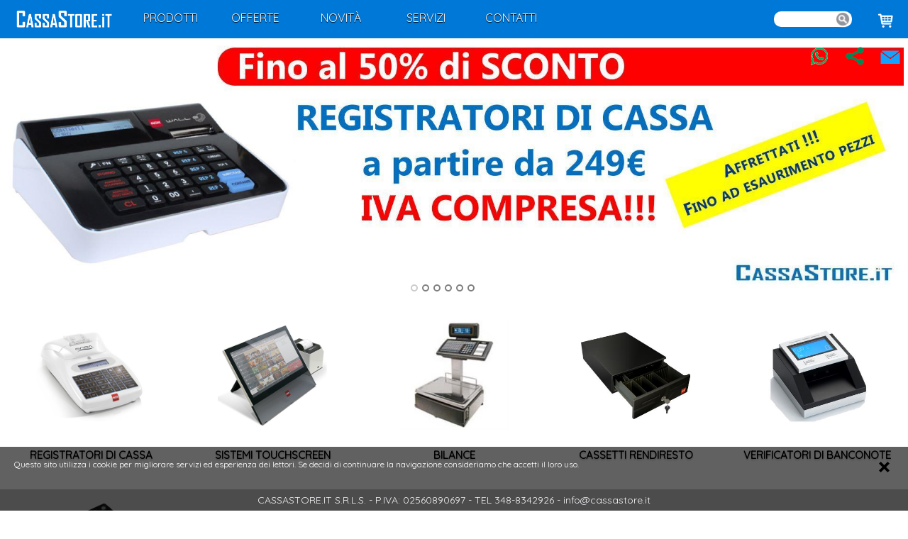

--- FILE ---
content_type: text/html; charset=utf-8
request_url: http://www.cassastore.it/?aspxerrorpath=/scheda/10859/ALIMENTATORE+PER+RCH:++ATOS+10+&+15,+POS+F15
body_size: 14565
content:

<!DOCTYPE html>
<html lang="it">
    <head>
        <title>CASSASTORE.IT - Registratori di cassa,bilance e fotocopiatrici</title>
        <meta charset="utf-8" />
        <meta name="viewport" content="width=605,user-scalable=1">
        <meta name="keywords" content="registratori di cassa, sistemi touchscreen, bilance, provincia, pescara, teramo, chieti, l'aquila, abruzzo, marche, molise">
        <meta name="description" content="CASSASTORE.IT, registratori di cassa, bilance e sistemi completi per la vendita">        
        <link href='https://fonts.googleapis.com/css?family=PT+Sans+Narrow' rel='stylesheet' type='text/css'>
        <link href='https://fonts.googleapis.com/css?family=Open+Sans:700' rel='stylesheet' type='text/css'>
        <link href='https://fonts.googleapis.com/css?family=Quicksand' rel='stylesheet' type='text/css'>
        <link href='https://fonts.googleapis.com/css?family=Yanone+Kaffeesatz:700' rel='stylesheet' type='text/css'>
        <link href='https://fonts.googleapis.com/css?family=Roboto' rel='stylesheet' type='text/css'>
        <meta property="og:url" content="http://www.cassastore.it/?aspxerrorpath=/scheda/10859/ALIMENTATORE+PER+RCH:++ATOS+10+&amp;+15,+POS+F15"/>
        <meta property="og:title" content="CASSASTORE.IT"/>
        <meta property="og:description" content="Cassastore.it, registratori di cassa, bilance e sistemi completi per la vendita"/>        
        <link rel="stylesheet" href="/css/defra.css">
        <link rel="stylesheet" href="/css/scheda.css">
        <link rel="stylesheet" href="/css/contatti.css">
        <link rel="stylesheet" href="/css/contatti3.css">
        <link rel="stylesheet" href="/css/chisiamo.css">
        <link rel="stylesheet" href="/css/chisiamo3.css">
        <link rel="stylesheet" href="/css/news.css">
        <link rel="stylesheet" href="/css/cookies.css">
        <link rel="stylesheet" href="/css/carrello.css">
        <script src="/code/jquery.min.js"></script>                
    </head>
    <body>
        <script>
            (function(i,s,o,g,r,a,m){i['GoogleAnalyticsObject']=r;i[r]=i[r]||function(){
            (i[r].q=i[r].q||[]).push(arguments)},i[r].l=1*new Date();a=s.createElement(o),
            m=s.getElementsByTagName(o)[0];a.async=1;a.src=g;m.parentNode.insertBefore(a,m)
            })(window,document,'script','//www.google-analytics.com/analytics.js','ga');
            ga('create', 'UA-96538550-1', 'auto');
            ga('send', 'pageview');
        </script>
        <script>
            window.onload=function(){
                var isMobile = false; //initiate as false
                // device detection
                if(/(android|bb\d+|meego).+mobile|avantgo|bada\/|blackberry|blazer|compal|elaine|fennec|hiptop|iemobile|ip(hone|od)|ipad|iris|kindle|Android|Silk|lge |maemo|midp|mmp|netfront|opera m(ob|in)i|palm( os)?|phone|p(ixi|re)\/|plucker|pocket|psp|series(4|6)0|symbian|treo|up\.(browser|link)|vodafone|wap|windows (ce|phone)|xda|xiino/i.test(navigator.userAgent) 
                    || /1207|6310|6590|3gso|4thp|50[1-6]i|770s|802s|a wa|abac|ac(er|oo|s\-)|ai(ko|rn)|al(av|ca|co)|amoi|an(ex|ny|yw)|aptu|ar(ch|go)|as(te|us)|attw|au(di|\-m|r |s )|avan|be(ck|ll|nq)|bi(lb|rd)|bl(ac|az)|br(e|v)w|bumb|bw\-(n|u)|c55\/|capi|ccwa|cdm\-|cell|chtm|cldc|cmd\-|co(mp|nd)|craw|da(it|ll|ng)|dbte|dc\-s|devi|dica|dmob|do(c|p)o|ds(12|\-d)|el(49|ai)|em(l2|ul)|er(ic|k0)|esl8|ez([4-7]0|os|wa|ze)|fetc|fly(\-|_)|g1 u|g560|gene|gf\-5|g\-mo|go(\.w|od)|gr(ad|un)|haie|hcit|hd\-(m|p|t)|hei\-|hi(pt|ta)|hp( i|ip)|hs\-c|ht(c(\-| |_|a|g|p|s|t)|tp)|hu(aw|tc)|i\-(20|go|ma)|i230|iac( |\-|\/)|ibro|idea|ig01|ikom|im1k|inno|ipaq|iris|ja(t|v)a|jbro|jemu|jigs|kddi|keji|kgt( |\/)|klon|kpt |kwc\-|kyo(c|k)|le(no|xi)|lg( g|\/(k|l|u)|50|54|\-[a-w])|libw|lynx|m1\-w|m3ga|m50\/|ma(te|ui|xo)|mc(01|21|ca)|m\-cr|me(rc|ri)|mi(o8|oa|ts)|mmef|mo(01|02|bi|de|do|t(\-| |o|v)|zz)|mt(50|p1|v )|mwbp|mywa|n10[0-2]|n20[2-3]|n30(0|2)|n50(0|2|5)|n7(0(0|1)|10)|ne((c|m)\-|on|tf|wf|wg|wt)|nok(6|i)|nzph|o2im|op(ti|wv)|oran|owg1|p800|pan(a|d|t)|pdxg|pg(13|\-([1-8]|c))|phil|pire|pl(ay|uc)|pn\-2|po(ck|rt|se)|prox|psio|pt\-g|qa\-a|qc(07|12|21|32|60|\-[2-7]|i\-)|qtek|r380|r600|raks|rim9|ro(ve|zo)|s55\/|sa(ge|ma|mm|ms|ny|va)|sc(01|h\-|oo|p\-)|sdk\/|se(c(\-|0|1)|47|mc|nd|ri)|sgh\-|shar|sie(\-|m)|sk\-0|sl(45|id)|sm(al|ar|b3|it|t5)|so(ft|ny)|sp(01|h\-|v\-|v )|sy(01|mb)|t2(18|50)|t6(00|10|18)|ta(gt|lk)|tcl\-|tdg\-|tel(i|m)|tim\-|t\-mo|to(pl|sh)|ts(70|m\-|m3|m5)|tx\-9|up(\.b|g1|si)|utst|v400|v750|veri|vi(rg|te)|vk(40|5[0-3]|\-v)|vm40|voda|vulc|vx(52|53|60|61|70|80|81|83|85|98)|w3c(\-| )|webc|whit|wi(g |nc|nw)|wmlb|wonu|x700|yas\-|your|zeto|zte\-/i.test(navigator.userAgent.substr(0,4))) isMobile = true;
                if (isMobile) location.assign('/mobile');    
            }            
        </script>        
        <div class="lightbox" style="position: fixed;display: none;top: 0px;bottom: 0px;padding-top:60px;left: 0px;top: 0px;right: 0px;z-index: 10;background-color: rgba(255, 255, 255, 0.90)" id="mailer">
    <h2 class="tit" style="text-align: center">INVIA LA TUA RICHIESTA</h2>
    <div class="cont" style="width: 100%">
        <form id="sendreq" method="post">
            <input type="hidden" name="back">
            Nome<br>
            <input type="text" name="ragsociale">
            Email<br>
            <input type="text" name="email">
            Telefono<br>
            <input type="text" name="telefono">
            La tua richiesta<br>
            <textarea name="req" style="height: 200px"></textarea><br>
            <div class="button">INVIA LA TUA RICHIESTA</div>
        </form>
    </div>
</div>
<div class="lightbox" style="position: fixed;display: none;top: 0px;bottom: 0px;padding-top:60px;left: 0px;top: 0px;right: 0px;z-index: 100;background-color: rgba(255, 255, 255, 0.90)" id="received">
    <h2 class="tit" style="text-align: center">RICHIESTA INVIATA</h2>
    <div class="cont" style="width: 100%">
        <form method="post">            
            <div class="button">TORNA ALL'ARTICOLO</div>
        </form>
    </div>
</div>
<div class="lightbox" style="position: fixed;display: none;top: 0px;bottom: 0px;padding-top:60px;left: 0px;top: 0px;right: 0px;z-index: 100;background-color: rgba(255, 255, 255, 0.90)" id="liscio">
    <h2 class="tit" style="text-align: center">TUTTI I CAMPI OBBLIGATORI</h2>
    <div class="cont" style="width: 100%">
        <div style="width: 480px;margin: auto">
            <div class="button">INVIA DI NUOVO</div>        
        </div>        
    </div>
</div>
        <div id="top">            
            <div id="menu">
                <a href="/" id="logo" style="float: left;width: 140px"></a>                
                <a href="/find2">Prodotti</a>
                <a href="/find?offerta=ok">Offerte</a>
                <a href="/find?novità=ok">Novità</a>
                <a href="/find?categoria=17">Servizi</a>
                                                                
                <a href="/contatti3">Contatti</a>                
                <a id="cartpush" href="/carrello"></a>
                <form action="/find" style="position: relative;float: right;margin-right: 20px;">
                    <input name="nome" style="height: 20px;outline: none;border-radius: 10px;width: 100px;border: none;padding-left: 8px">
                    <button id="search"></button>
                </form>                
            </div>                
        </div>
        <div id="main"><div id="iconset" style="">
        
    <a id="number" target="_blank" style="background-image: url('/share/share5.png')"><div id="shown" style="">3488342926</div></a>    
    <a id="toshare" style="background-image: url('/share/share7.png')"></a>
    <a id="mailto" style="background-image: url('/share/share6.png')"></a>    
</div>
<div id="popup">
    <div id="sharethis"><div>Link da copiare<input type="text" style="font-size: 20px" value="http://www.cassastore.it/?aspxerrorpath=/scheda/10859/ALIMENTATORE+PER+RCH:++ATOS+10+&amp;+15,+POS+F15" style="width: 300px;border-radius: 2px;"></div></div>
</div>
<script>
    $('#toshare').click(function (){
        //alert('jop');
        $('#popup').fadeIn(function (){
            $('#sharethis input').select();
        });
    });
    $('#popup').click(function () { $(this).fadeOut(); }).find('div').click(function (e) { return false; });
</script>
<div id="bannerc">
    <div id="banstatus"><div class="pointerban" onclick="clickBanner(0)"></div><div class="pointerban" onclick="clickBanner(1)"></div><div class="pointerban" onclick="clickBanner(2)"></div><div class="pointerban" onclick="clickBanner(3)"></div><div class="pointerban" onclick="clickBanner(4)"></div><div class="pointerban" onclick="clickBanner(5)"></div></div>
    <a class="banner" style="background-image: url('/scroll/1.jpg')" href="http://www.cassastore.it/scheda/10978/WALLE+MEC+RT+TELEMATICO"></a>
</div>
<div id="prodc">    
        <a class="prod" href="/find?categoria=5">
            <div class="img" title="REGISTRATORI DI CASSA" style="background-image: url('/catimg/5.jpg')"></div>
            <div class="title">REGISTRATORI DI CASSA</div>            
        </a>
        <a class="prod" href="/find?categoria=6">
            <div class="img" title="SISTEMI TOUCHSCREEN" style="background-image: url('/catimg/6.jpg')"></div>
            <div class="title">SISTEMI TOUCHSCREEN</div>            
        </a>
        <a class="prod" href="/find?categoria=9">
            <div class="img" title="BILANCE" style="background-image: url('/catimg/9.jpg')"></div>
            <div class="title">BILANCE</div>            
        </a>
        <a class="prod" href="/find?categoria=11">
            <div class="img" title="CASSETTI RENDIRESTO" style="background-image: url('/catimg/11.jpg')"></div>
            <div class="title">CASSETTI RENDIRESTO</div>            
        </a>
        <a class="prod" href="/find?categoria=12">
            <div class="img" title="VERIFICATORI DI BANCONOTE" style="background-image: url('/catimg/12.jpg')"></div>
            <div class="title">VERIFICATORI DI BANCONOTE</div>            
        </a>
        <a class="prod" href="/find?categoria=13">
            <div class="img" title="STAMPANTI TERMICHE" style="background-image: url('/catimg/13.jpg')"></div>
            <div class="title">STAMPANTI TERMICHE</div>            
        </a>
        <a class="prod" href="/find?categoria=14">
            <div class="img" title="ACCESSORI" style="background-image: url('/catimg/14.jpg')"></div>
            <div class="title">ACCESSORI</div>            
        </a>
        <a class="prod" href="/find?categoria=16">
            <div class="img" title="CARTA OMOLOGATA" style="background-image: url('/catimg/16.jpg')"></div>
            <div class="title">CARTA OMOLOGATA</div>            
        </a>
        <a class="prod" href="/find?categoria=17">
            <div class="img" title="SERVIZI" style="background-image: url('/catimg/17.jpg')"></div>
            <div class="title">SERVIZI</div>            
        </a>
    
</div>
<script>
     var listimg = ["/scroll/1.jpg","/scroll/2.jpg","/scroll/3.jpg","/scroll/4.jpg","/scroll/5.jpg","/scroll/6.jpg"];
    var refImg = ["http://www.cassastore.it/scheda/10978/WALLE+MEC+RT+TELEMATICO","/scheda/10942","/scheda/10930","/scheda/10721","/scheda/10933","/scheda/10922"];
    var maxelem=5;    
    var k = 0;
    var scrollAuto = false;
    function scrollBanner(i) {
        var thisWidth = $('.banner').width();
        var elem = $('<a></a>', { class: 'banner',href:refImg[k] })
            .css({ 'background-image': 'url('+listimg[k]+')', 'left': thisWidth * i });        
        $('.banner').last().after(elem);
        $('.banner').last().animate({ 'left': 0 }, function () { $('.banner').first().remove(); });
        $('.pointerban').css('border-color', '#808080');
        $('.pointerban').eq(k).css('border-color', '#ccc');
    }
    function clickBanner(e) {
        scrollAuto = true;
        var i = e > k ? 1 : -1;
        k = e;
        var thisWidth = $('.banner').width();
        var elem = $('<a></a>', { class: 'banner',href:refImg[e] })
            .css({ 'background-image': 'url('+listimg[e]+')', 'left': thisWidth * i });
        $('.banner').last().after(elem);
        $('.banner').last().animate({ 'left': 0 }, function () { $('.banner').first().remove(); });
        $('.pointerban').css('border-color', '#808080');
        $('.pointerban').eq(k).css('border-color', '#ccc');
    }
    setInterval(function () {
        if (scrollAuto == false) {
            k++;
            k = k > maxelem ? k = 0 : k;
            scrollBanner(1);
        } else { scrollAuto = false; }
    }, 5000
    );
    function scrollTo(i) {
        scrollAuto = true;
        if (i == -1) {
            k = k - 1;
            k = k < 0 ? maxelem : k;
        } else {
            k = k + 1;
            k = k > maxelem ? 0 : k;
        }
        scrollBanner(i);
    }
</script>
<script>
    function resizeAll() {
        $('.prod').height($('.prod').width());
        //ridimensionamento banner 
        $('#bannerc').height($('#bannerc').width() * 9 / 32);
        $('#prodc').height($('.prod').height() * 3);
    }
    window.onresize = resizeAll;
    resizeAll();
    //setInterval(function () { alert('coddio') }, 1000);
</script></div>
        
    <div id="cookies">
        Questo sito utilizza i cookie per migliorare servizi ed esperienza dei lettori. Se decidi di continuare la navigazione consideriamo che accetti il loro uso.
        <button><img style="height: 15px" src="/defraimg/x.png"></button>
    </div>
    <script>
        window.addEventListener("click", acceptCookies,false);
        function acceptCookies() {
            $.post('/cookies', function () {
                location.reload();
            });
        }
    </script>

        <div id="bottom">
            CassaStore.it S.r.l.s. - P.IVA: 02560890697 - TEL 348-8342926 - <span style="text-transform: lowercase">info@cassastore.it</span>
        </div>
        <script src="/code/mailto.js"></script>
        <script>
            document.body.oncontextmenu = function (e) {                
                //e.preventDefault();
            }            
        </script>        
    </body>
</html>

--- FILE ---
content_type: text/css
request_url: http://www.cassastore.it/css/defra.css
body_size: 1874
content:
body {
    //background-color: #F5F6FA;
    margin: 0px;
    font-family: "quicksand";    
    //background-image: url('/img/back2.jpg');
}
a{
    text-decoration: none;
    color: inherit;
}
::selection{
    background-color: transparent;
}
#top{
    position: fixed;
    height: 54px;left: 0px;width: 100%;
    line-height: 54px;
    top: 0px;
    background-color: #0078d7;
    color: #F5F6FA;
    z-index: 3;   
    min-width: 1240px; 
}
#thumb{
    line-height: 54px;
    height: 54px;
    float: right;
}
#thumb a{
    height: 100%;line-height: 70px;
    display: block;float: left;margin-right: 30px;
}
#thumb img{    
    height: 30px;    
}
#menu{    
    width: 100%;margin:auto;
    height: 100%;    
    text-shadow: 0px 1px 1px #000; 
    text-transform: uppercase;   
}
#menu>*{
    font-size: 16px;    
    display: block;float: left;height: 100%;
    line-height: 50px;width: 120px;text-align: center;        
}
#menu>*:first-child{
    margin-left: 20px;
    margin-right: 20px;
}
#menu #cartpush{
    width: 54px;
    float: right;
    background-image: url('/defraimg/cart.png');
}
#carnum{
    width: 54px;
    height: 54px;    
    background-image: url('/defraimg/cart1.png');
}
#search{
    border: none;top: 0px;        
    right: 6px;
    display: block;background-color: transparent;
    position: absolute;background-image: url('/defraimg/search.png');
    background-size: cover;
    top: 50%;height: 24px;margin-top: -12px;
    width: 24px;
}
#logo{
    background-image: url('/defraimg/logo.png');
    background-size: contain;
    height: 100%;    
    background-position: center center;
    background-repeat: no-repeat;    
}
#bottom{
    position: fixed;bottom: 0px;
    height: 30px;width: 100%;
    background-color: rgba(0, 0, 0, 0.70);
    color: #F5F6FA;
    text-transform: uppercase;
    font-size: 14px;
    text-align: center;line-height: 30px;
}
#main{
    position: relative;
    top: 54px;
}
#iconset{
    position: absolute;    
    right: 0px;height: 50px;
    z-index: 5;
    border-radius: 3px;    
}
#iconset>#number>#shown{
    position: absolute;
    color: #000;
    background-color: #fff;
    width: 180px;margin-left: -90px;top: 50px;left: 50%;    
    padding: 10px;box-sizing: border-box;
    border: 1px solid #c5c5c5;font-weight: bold;
    text-align: center;
    border-radius: 5px;
    opacity: 0;
    transition: opacity 1s;    
}
#iconset>#number:hover>#shown{
    opacity: 1;
}
#iconset>a{
    display: block;position: relative;
    height: 50px;width: 50px;float: left;
    background-size: contain; cursor: pointer;
    background-repeat: no-repeat;
    background-position: center center;        
}
#iconset>a:last-child{
    border-right: none;
}
#popup{
    display: none;
    position: absolute;
    top: 0px;left: 0px;bottom: 0px;right: 0px;
    background-color: #fff;
    z-index: 10000;
}
#sharethis>div{
    display: table-cell;
    vertical-align: middle;
}
#sharethis{
    position: absolute;display: table;
    left: 50%;top: 50%;
    margin-top: -50px;margin-left: -200px;
    height: 100px;width: 400px;
    border: 2px solid #808080;
    border-radius: 10px;
}
#bannerc{        
    overflow: hidden;
    position: relative;    
}
.banarrow{
    position: absolute;
    width: 50px;margin-top: -40px;
    height: 80px;top: 50%;z-index: 1000;
    background-repeat: no-repeat;    
    cursor: pointer;
}
.banner{
    position: absolute;
    width: 100%;height: 100%;top: 0px;left: 0px;
    background-size: contain;
    background-repeat: no-repeat;
    background-position: center center;
}
#banstatus{
    position: absolute;
    width: 128px;left: 50%;margin-left: -64px;
    height: 16px;bottom: 0px;z-index: 1000;    
}
.pointerban{
    width: 6px;height: 6px;margin: 3px;
    border: 2px solid #808080;
    border-radius: 5px;float: left;    
    cursor: pointer;    
}
.pointerban:first-child{
    border-color: #ccc;
}
#prodc{    
    margin: auto;                
}
.prod{
    float: left;width: 20%;
    position: relative;    
    vertical-align: middle;
}
.prod .img{
    height: 70%;width: 60%;
    margin: 10% auto 0% auto;        
    background-position: center center;
    background-repeat: no-repeat;
    background-size: contain; 
}
.prod .title{
    height: 25%;
    text-transform: uppercase;
    padding-top: 5%;    
    text-align: center;    
    font-size: 15px;
    font-weight: bold;
    text-shadow: 0px 2px 2px #c5c5c5;
}
#marchi{    
    position: absolute;
    top:100%;left: 0px;right: 0px;
    padding:0px 0px 50px 0px ;text-align: center;
}
#marchi>*{
    width: 200px;margin: 0px 30px 0px 30px;
    height: 150px;display: inline-block;
    background-size: contain;background-position: center center;
    background-repeat: no-repeat;
}

.findbar{
    position: absolute;
    width: 350px;    
    left: 0px;        
    box-sizing: border-box;
    color: #000;
    background-color: transparent;    
    padding: 0px;margin: 0px;    
    border-radius: 0px;padding-left: 20px;padding-right: 20px;
    padding-bottom: 70px;line-height: 14px;font-size: 13px;
}
.findbar>h3{
    font-weight: normal;
    font-family: 'open sans';
    color: #767676;
}
.findbar>h4{
    margin-bottom: 5px;margin-top: 5px;
    display: none;
}
.findbar .macrocat{    
    display: none;
    overflow: hidden;
    transition: height 0.5s;
    transition-timing-function: ease-in-out;
}
.findbar input[type=text],.findbar select{
    display: block;
    box-shadow: none;
    width: 100%;
    box-sizing: border-box;
    margin: 0px;
    padding: 0px;border-radius: 0px;    
    font-size: 20px;
    border: 2px solid #808080;
    margin-bottom: 2px;
    font-family: "PT sans narrow";
}
.findbar button{
    font-family: 'quicksand';
    box-shadow: none;
    width: 100%;box-sizing: border-box;
    border: none;outline: none;
    border-radius: 3px;
    margin: 0px;padding: 8px;text-align: center;
    background-color: #808080;
    color: #fff;
    font-size: 16px;
    font-weight: normal;
    transition: background-color 0.5s;
}
.findbar button:hover{
    background-color: #3655bb;
}
#searchres{
    position: absolute;top: 0px;left: 350px;
    right: 0px;padding-top: 54px;
    margin-top: 0px;
    overflow: hidden;overflow-y: auto;
    padding: 55px 0.5% 50px 0.5%; 
}
#pager{
    
}
.articolo{    
    display: block;
    position: relative;        
    width: 25%;float: left;    
    box-sizing: border-box;
    border-left: 1px solid #c5c5c5;
    border-top: 1px solid #c5c5c5;
}
.articolo:nth-child(4n){
    border-right: 1px solid #c5c5c5;
}
.articolo:nth-last-child(1){
    border-bottom: 1px solid #c5c5c5;
    border-right: 1px solid #c5c5c5;
}
.articolo:nth-last-child(2){
    border-bottom: 1px solid #c5c5c5;
}
.articolo:nth-last-child(3){
    border-bottom: 1px solid #c5c5c5;
}
.articolo:nth-last-child(4){
    border-bottom: 1px solid #c5c5c5;
}
.articolo:hover{
    box-shadow: 0px 0px 10px 1px #000;
    z-index: 100;    
}
.artcat{
    text-transform: uppercase;
    background-color: #f00;
    color: #fff;
    height: 10%;
    line-height: 100%;
    text-align: center;    
}
.artimg{
    position: absolute;
    background-position: center center;
    background-size: contain;
    background-repeat: no-repeat;
    box-sizing: border-box;
    top: 30%;    
    height:50%;width: 100%;
    //background-image: url('/prodimg/1.jpg');
}
.arttit{
    position: absolute;    
    padding: 0px 5% 0px 5%;
    font-weight: bold;
    top: 15%;height: 10%;
    left: 0px;right: 0px;
    box-sizing: border-box;     
    text-align: center;
}
.artprez{
    position: absolute;    
    padding: 0px 5% 0px 5%;
    font-weight: bold;
    color: #f00;        
    top: 85%;height: 10%;
    left: 0px;right: 0px;
    box-sizing: border-box;     
    text-align: center;
}

--- FILE ---
content_type: text/css
request_url: http://www.cassastore.it/css/scheda.css
body_size: 637
content:
body {
}
#picture,#desc,#other,#correllati{
    position: absolute;
    top: 80px;            
    min-height: 200px;
    box-sizing: border-box;    
    text-shadow: none;
    padding: 20px;  
}
#desc{    
    right: 60px;
    left: 60px;    
    border-left: 1px solid #969696;        
    border-right: 1px solid #969696;
    border-bottom: 1px solid #969696;         
}
#correllati{    
    right: 60px;
    left: 60px;    
    min-height: 100px;
    border-left: 1px solid #969696;    
    border-bottom: 1px solid #969696;
    border-right: 1px solid #969696;
    margin-bottom: 100px;
}
.corr{
    display: block;float: left;
    height: 140px;
    background-size: contain;
    background-position: center center;    
    background-repeat: no-repeat;
}
#picture{
    right: 60%;left: 60px;
    border-top: 1px solid #969696;        
    border-left: 1px solid #969696;
    border-bottom: 1px solid #969696;     
}
#other{
    right: 60px;
    left: 40%;
    border-top: 1px solid #969696;       
    border-right: 1px solid #969696;
    border-bottom: 1px solid #969696;    
    border-left: 1px solid #969696; 
}
.button {
    outline: none;
    font-size: 11px;
    background-color: #767676;
    color: #fff;
    text-align: center;
    display: block;
    width: 100%;
    box-sizing: border-box;
    padding: 15px;
    border-radius: 6px;
    font-size: 16px;border: none;
    transition: background-color 0.5s;
    margin-bottom: 10px;
    cursor: pointer;
}
.button2{
    outline: none;
    font-size: 11px;    
    color: #fff;
    text-align: center;
    display: block;
    width: 100%;
    box-sizing: border-box;
    padding: 15px;
    border-radius: 6px;
    font-size: 16px;border: none;
    transition: background-color 0.5s;
    margin-bottom: 10px;
    cursor: pointer;
    border: 3px solid #808080;
}
#other .button{
    font-size: 11px;
    background-color: #767676;
    color: #fff;
    text-align: center;
    display: block;    
    width: 100%;box-sizing: border-box;
    padding: 15px;
    border-radius: 6px;
    font-size: 16px;
    transition: background-color 0.5s;
    margin-bottom: 10px;    
}
#other .button:nth-last-child(1){
    margin: 0px;
}
#other .button:hover{
    background-color: #3655bb;
}
#desc>h2{
    font-weight: normal;
    font-family: 'open sans';
    color: #767676;
    padding: 0px;margin: 0px;
    text-align: center;
}
#picture #rpic{
    width: 100%;
    background-size: contain;
    background-position: center center;
    background-repeat: no-repeat;    
}
#rpic{
    height: 100%;width: 100%;
}
#other .lpic{
    width: 25%;
    float: left;    
    background-size: contain;
    background-position: center center;
    background-repeat: no-repeat;
}

--- FILE ---
content_type: text/css
request_url: http://www.cassastore.it/css/contatti.css
body_size: 2286
content:
.bachelor{
    float: right;
    width: 100%;
    margin-top: 30px;
    position: relative;    
}
.bachelor:nth-child(2){    
    margin-top: 0px;
}
.bachelor:nth-child(3){    
    margin-top: -15px;
}
.bachelor .tit{
    padding: 0px 20px 0px 20px;
    border-bottom: 1px solid #aaa;
}
.bachelor .cont{
    float: right;text-align: justify;    
    min-width: 720px;
}
.bachelor:nth-child(6){
    padding-bottom: 100px;
}
#caz{
    background-color: rgba(255, 255, 255, 0.31);position: absolute;
    left: 0px;padding: 20px;
    box-sizing: border-box;    
    height: 100%;top: 0px;
}
#map{        
    width: 100%;
    height: 400px;
    overflow: hidden;
}
#contacts{
    height: 300px;        
    box-sizing: border-box;        
    margin: auto;        
}
.elem{
    width: 260px;float: left;    
    box-sizing: border-box;
    padding: 0px 20px 0px 20px; 
    text-align: center;   
}
.elem>h3{
    color: #549c7c;
}
.pic{    
    width: 200px;margin: auto;
    height: 200px;border-radius: 100px;
    background-color: #ffd800;
    background-position: center center;
    background-repeat: no-repeat;
    background-size: cover;
}
.titl{    
    text-align: justify;
    font-size: 14px;
}
#contatter{
    height: 300px;
    width: 960px; 
    background-image: url('/defraimg/prova.jpg');
    background-position: center center;
    background-size: cover;
    background-repeat: no-repeat;
}
#hcont{
    width: 50%;height: 100%;
    box-sizing: border-box;padding-top: 50px;
    text-align: center;color: #fff;
    background-color: rgba(40, 113, 213, 0.72);
}
form{
    margin: auto;
    width: 480px;
}
input[type=text],textarea,select.pag{
    display: block;
    box-sizing: border-box;
    width: 100%;
    margin: auto;
    resize: none;
}
#sendreq button,.button1{
    display: block;
    font-family: 'quicksand';
    box-shadow: none;
    width: 100%;box-sizing: border-box;
    border: none;outline: none;
    border-radius: 3px;
    margin: 0px;padding: 8px;text-align: center;
    background-color: #808080;
    color: #fff;
    font-weight: normal;
    transition: background-color 0.5s;
}
#sendreq button:hover,.button1:hover{
    background-color: #3655bb;
}

--- FILE ---
content_type: text/css
request_url: http://www.cassastore.it/css/contatti3.css
body_size: 1545
content:
body {
}
#bannerc2{    
    left: 200px;
    right: 0px;
    top: 50px;
    bottom: 50%;
    height: auto;
    overflow: hidden;position: absolute;
}
.tit2{
    position: absolute;
    top: 45%;bottom: 50%;
}
#prodc2{    
    float: left;
    height: 300px;    
    padding-right: 30px;
    width: 100%;
    box-sizing: border-box;
}
.prod2{
    height: 100%;float: left;
    width: 33.33%;
    position: relative;    
    vertical-align: middle;
    box-sizing: border-box;padding-left: 30px;    
}
.prod2 span{
    font-size: 16px;
}
.prod2 .img{    
    height: 40%;right: 0px;
    top: 5%;left: 30px;
    background-position: center center;
    background-repeat: no-repeat;
    background-size: contain;
    cursor: pointer;
    transition: top 1s,height 1s; 
}
.prod2 .title{
    position: absolute;
    height: 50%;top: 50%; 
    box-sizing: border-box;        
    text-align: justify;left: 30px;
    right: 0px;    
    font-size: 20px;line-height: 13px;        
    font-weight: bold;
    min-height: 210px;      
}
.prod2:hover .clicker{
    background-color: #434343;
    color: #fff;
}
.prod2:hover .img{
    top: 0%;
    height: 50%;    
}
.clicker{
    width: 100%;
    box-sizing: border-box;
    border: 2px solid #808080;
    color: #808080;cursor: pointer;
    height: 25px;margin: 5px 0px 5px 0px;
    border-radius: 5px;line-height: 23px;
    transition: background-color 1s,color 1s;
    text-align: center;    
}
.prod2 span{
    font-weight: normal;
}

--- FILE ---
content_type: text/css
request_url: http://www.cassastore.it/css/chisiamo.css
body_size: 1236
content:
body {
}
.pcols{
    width: 33%;float: left;
    padding: 0px 10px 70px 10px;
    overflow: hidden;
    box-sizing: border-box;
}
.pcols img{
    margin: 10px;
}
#mainerblock{
    width: 100%;
    margin: auto;
    margin-top: 120px;
    margin-bottom: 100px;    
}
.hp{
    background-color: #00ff90;
    padding: 20px 0px 20px 0px;
    margin-bottom: 20px;
    margin-top: 70px;
    background-size: cover;
    background-position: center center;
    background-repeat: no-repeat;
}
#mainerblock h1{
    margin: 0px auto 0px auto;    
    width: 720px;
    display: block;line-height: 100px;    
}
#mainerblock p{
    width: 720px;margin: auto;
    text-align: justify;    
    margin-bottom: 20px;
}
#mainerblock p:first-child{
    font-size: 50px;
}
.pimg{
    display: block;float: left;width: 100px;height: 100px;
    background-position: center center;border-radius: 50px;
    background-size: cover;background-repeat: no-repeat;
    margin-right: 30px;
}
.imgcont{
    height:270px;
    display: none;
}
.stories{
    display: block;float: left;width: 240px;height: 135px;
    background-position: center center;
    background-size: cover;background-repeat: no-repeat;    
}

--- FILE ---
content_type: text/css
request_url: http://www.cassastore.it/css/chisiamo3.css
body_size: 1460
content:
body {
}
#wfoto{
    width: 960px;
    margin: auto;
    height: 100%;            
    overflow: hidden;        
}
#wfotocont{
    width: 1000%;
    height: 100%;    
    position: relative;
    background-color: #aeaeae;    
}
.wfoto{
    position: relative;
    float: left;
    width: 960px;
    height: 100%;
    background-position: center bottom;
    background-size: cover;        
}
.wfotoimg{
    position: absolute;
    top: 0px;left: 0px;right: 0px;
    background-position: center bottom;    
    bottom: 200px;
    background-repeat: no-repeat;
}
.wfotodesc{
    position: absolute;background-color: #fff;
    box-sizing: border-box;
    padding-top: 10px; text-align: justify;
    width: 100%;height: 200px;bottom: 0px;left: 0px;
}
#timeline{
    border-bottom: 3px solid #000;
    position: absolute;left: 50%;top: 93.5%;    
    width: 960px;margin-left: -480px;
    margin-top: -20px;           
}
.datalink{    
    position: absolute;
    width: 80px;height: 30px;
    top: -4.5px;margin-left: -40px;
    cursor: pointer;
}
.datam{
    position: absolute;
    left: 50%;height: 4px;width: 4px;
    border: 4px solid #000;
    background-color: #000;
    border-radius: 6px;    
    transition: background-color 0.5s;
}
.datak{
    position: absolute;
    width: 100px;text-align: center;
    top: 10px;left: 50%;margin-left: -50px;
}
.datam:hover{
    background-color: #fff;
}


--- FILE ---
content_type: text/css
request_url: http://www.cassastore.it/css/news.css
body_size: 2216
content:
body {
}
#newscont{    
    width: 1160px;
    margin: auto;    
    margin-bottom: 100px;    
}
#newscont2{
    margin-top: 130px;
    float: left;
    height: 100%;
    padding: 0px 20px 0px 20px;
    box-sizing: border-box;
}
#newslist{
    float: right;
    width: 180px;
    height: 100%;
    min-height: 400px;
    padding-right: 20px;
}
#newslist>a{
    display: block;
    width: 180px;font-family: 'Yanone Kaffeesatz', sans-serif;          
}
#newslist>a>.img{
    border: 1px solid #d2d2d2;
    width: 180px;
    background-size: cover;
    background-position: center center;
    background-repeat: no-repeat;
    height: 100px;
}
.news{
    display: block;
    position: relative;    
    overflow: hidden;
    margin-bottom: 20px;
    overflow: hidden;        
}
.news2{
    display: block;
    width:25%; 
    position: relative;    
    overflow: hidden;
    padding: 0px 20px 20px 0px;    
    overflow: hidden;float: left;
    height: 300px;box-sizing: border-box;
    margin-bottom: 20px;    
}
.news2:nth-child(4n){
    padding-right: 0px;
}
.newsdate{
    position: absolute;
    right: 30px;bottom: 10px;
    font-size: 12px;color: #808080;
}
.newsimage2{
    height: 150px;
    box-sizing: border-box;
    background-size: cover;
    background-position: center center;
    border-bottom: 5px solid #a96637;
    border-top:  1px solid #d2d2d2;
    border-left:  1px solid #d2d2d2;
    border-right:  1px solid #d2d2d2; 
}
.newstitle2{    
    font-family: 'roboto';
    font-size: 20px;
    box-sizing: border-box;
    height: 150px;
    padding: 10px;
    font-weight: bold;
    border-bottom: 1px solid #d2d2d2;    
    border-left:  1px solid #d2d2d2;
    border-right:  1px solid #d2d2d2;
    transition: color 0.8s; 
}
.newstitle2:hover{
    color: #d2d2d2;
}
.newsimg{
    display: block;float: left;margin: 0px 20px 20px 0px;
    background-size: contain;
    background-position: center center;
    background-repeat: no-repeat;
    width: 300px;height: 300px;
}
.newstitle{
    font-size: 30px;
    font-family: 'Yanone Kaffeesatz', sans-serif;
}
.newsdesc{
    float: left;width: 620px;
}

--- FILE ---
content_type: text/css
request_url: http://www.cassastore.it/css/cookies.css
body_size: 331
content:
#cookies{
    position: fixed;
    bottom: 30px;left: 0px; right: 0px;
    background-color: rgba(0, 0, 0, 0.62);
    color: #fff;z-index: 1000;
    padding: 20px;line-height: 10px;font-size: 12px;
}
#cookies button{
    display: block;float: right;
    background-color: transparent;
    border: none;cursor: pointer;
}

--- FILE ---
content_type: text/css
request_url: http://www.cassastore.it/css/carrello.css
body_size: 1816
content:
#statuscart{
    width: 960px;
    margin: auto;
    height: 140px;    
    padding-top: 20px;
}
.statuscart{
    height: 140px;
    width: 320px;
    text-align: center;
    float: left;    
}
.statusimg{
    height: 100px;    
}
.statitle{
    height: 40px;
}
.statitle table{
    height: 100%;width: 100%;
    border-collapse: collapse;
}
.statitle td{
    padding: 0px;
    vertical-align: middle;
}
#carrello{
    padding-top: 20px;
    padding-left: 50px;
}
.cartrow{
    height: 50px;
}
.cartrow>*{
    float: left;
    height: 100%;
}
.cartrow>*:nth-child(1){
    width: 10%;
}
.cartrow>*:nth-child(2){
    width: 30%;
}
.cartrow>*:nth-child(3){
    width: 15%;
}
.cartrow>*:nth-child(4){
    width: 15%;
}
.cartrow>*:nth-child(5){
    width: 15%;
}
.cartrow>*:nth-child(5){
    width: 15%;
}
.cartfoto{
    height: 50px;width: 50px;
    background-size: contain;
    background-repeat: no-repeat;
    background-position: center center;
}
.cartrow table{
    height: 100%;width: 100%;
    border-collapse: collapse;    
}
.cartrow td{
    vertical-align: middle;
    padding: 0px;
}
.modbut{
    padding: 7px;font-size: 12px;line-height: 12px;
    margin-top: 12px;
}
.qtyinput{
    display: block;
    position: relative;
    width: 40px;border: 1px solid #808080;
    border-radius: 2px;
    box-sizing: border-box;
    height: 24px;
    margin: auto;
    padding: 7px;font-size: 12px;line-height: 12px;    
}
.adjqty{
    margin: auto;
    width: 40px;height: 40px;
    line-height: 40px;
    text-align: center;
    border-radius: 20px;
    background-color: #3da55c;
    color: #fff;
    font-size: 30px;cursor: pointer;
    font-weight: bold;    
    position: relative;
}
.adjqty:active{
    top: 1px;
}

--- FILE ---
content_type: application/javascript
request_url: http://www.cassastore.it/code/mailto.js
body_size: 2148
content:
$('.lpic').click(function ()
{
    var th = this;
    $('#rpic').stop();
    $('#rpic').clearQueue();
    $('#rpic').fadeOut(function ()
    {
        $(this).css({ 'background-image': $(th).css('background-image') })
    }).fadeIn();
});
$('#butbut>a').click(function (e) { var someTo = $(this).attr('say'); showMailer(e, someTo); });
$('#iconset>#mailto').click(function (e) { var someTo = $(this).attr('say'); showMailer(e, someTo); });
$('#cus').click(function (e) { var someTo = $(this).attr('say'); showMailer(e, someTo); });
$('#prodc2>.prod2>.img').click(function (e) { var someTo = $(this).attr('say'); showMailer(e, someTo); });
$('#mailer').click(function (e) { $(this).fadeOut(); }).find('input,textarea,#sendreq>div.button').click(function () { return false; });
$('#received').click(function (e) { $(this).fadeOut(); }).find('input,textarea,#sendreq>div.button').click(function () { return false; });
$('#liscio').click(function (e) { $(this).fadeOut(function(){$('#mailer').fadeIn();});}).find('input,textarea,#sendreq>div.button').click(function () { return false; });
function showMailer(e, someToSay)
{
    $('textarea[name=req]').html(someToSay, $('#mailer').fadeIn());        
    e.preventDefault();
}
$('#sendreq div').click(function (e) {
    //send mail        
    var ragsociale = $('input[name=ragsociale]').val();
    var mailto = $('input[name=email]').val();
    var telefono = $('input[name=telefono]').val();
    var richiesta = $('textarea[name=req]').val();

    if (ragsociale.length > 0 &&
        mailto.length > 0 &&
        telefono.length > 0 &&
        richiesta.length > 0
    ) {
        $.post('/server', {
            'cmd': 'sendmail',
            'cliente': ragsociale,
            'email': mailto,
            'telefono': telefono,
            'richiesta': richiesta
        });
        $('#mailer').fadeOut('slow', function () {
            //$('#received').fadeIn();
            location.assign('/confermamail');
        });
    } else {
        $('#mailer').fadeOut('slow', function () { $('#liscio').fadeIn(); });
    }
    e.preventDefault();
});

--- FILE ---
content_type: text/plain
request_url: https://www.google-analytics.com/j/collect?v=1&_v=j102&a=1888564687&t=pageview&_s=1&dl=http%3A%2F%2Fwww.cassastore.it%2F%3Faspxerrorpath%3D%2Fscheda%2F10859%2FALIMENTATORE%2BPER%2BRCH%3A%2B%2BATOS%2B10%2B%26%2B15%2C%2BPOS%2BF15&ul=en-us%40posix&dt=CASSASTORE.IT%20-%20Registratori%20di%20cassa%2Cbilance%20e%20fotocopiatrici&sr=1280x720&vp=1280x720&_u=IEBAAEABAAAAACAAI~&jid=2058622565&gjid=584198482&cid=642240412.1768873629&tid=UA-96538550-1&_gid=825396112.1768873629&_r=1&_slc=1&z=37116963
body_size: -286
content:
2,cG-65DZG0SRFE